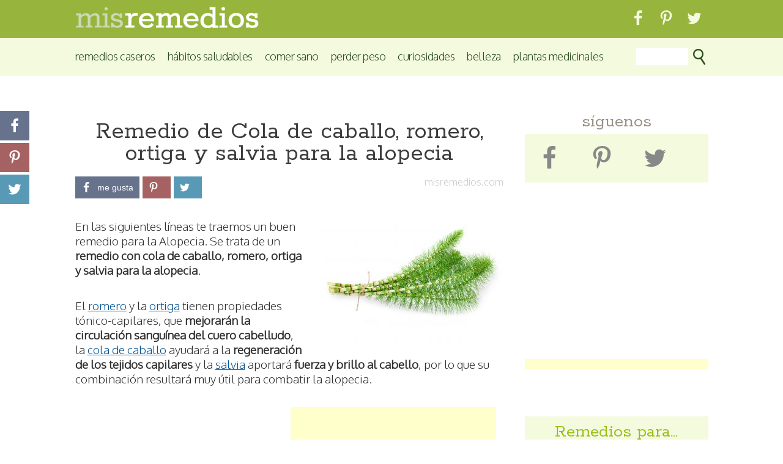

--- FILE ---
content_type: text/html; charset=UTF-8
request_url: https://misremedios.com/vida-sana/remedios/cola-de-caballo-romero-ortiga-y-salvia-para-la-alopecia/
body_size: 11730
content:
<!DOCTYPE html><html lang=es prefix="og: https://ogp.me/ns#"  prefix="og: http://ogp.me/ns#"><head><meta charset="UTF-8"><link rel=preconnect href=https://fonts.gstatic.com/ crossorigin><link href="https://fonts.googleapis.com/css?family=Rokkitt:400%7COxygen:300&amp;subset=latin,latin" rel=stylesheet><link rel=stylesheet type=text/css media=all href="https://misremedios.com/wp-content/themes/misremedios/style.css?x21645&amp;ver=4.584"><link rel=profile href="https://gmpg.org/xfn/11"><link rel="Shortcut Icon" href=https://misremedios.com/wp-content/themes/misremedios/images/mr-favicon-2.ico type=image/x-icon><link rel=pingback href=https://misremedios.com/xmlrpc.php><meta content="width=device-width,minimum-scale=1,maximum-scale=1" name="viewport"><meta name="format-detection" content="telephone=no"><meta http-equiv="X-UA-Compatible" content="IE=Edge"><link rel=canonical href=https://misremedios.com/vida-sana/remedios/cola-de-caballo-romero-ortiga-y-salvia-para-la-alopecia/ > <script>function modAndroidAppRef() {
	var referer = document.referrer;
	if( referer.search(/android\-app:\/\//i) === 0 ) {
		referer = referer.replace(/android\-app:\/\//i, 'http://');
		return referer;
	}
	return false;
}
  (function(i,s,o,g,r,a,m){i['GoogleAnalyticsObject']=r;i[r]=i[r]||function(){
  (i[r].q=i[r].q||[]).push(arguments)},i[r].l=1*new Date();a=s.createElement(o),
  m=s.getElementsByTagName(o)[0];a.async=1;a.src=g;m.parentNode.insertBefore(a,m)
  })(window,document,'script','//www.google-analytics.com/analytics.js','ga');

  ga('create', 'UA-109463-12', 'auto');
  
  if( mymodref = modAndroidAppRef() ) {
	ga('set', 'referrer', mymodref);  
  }
  ga('send', 'pageview');</script> <title>Cola de caballo, romero, ortiga y salvia para la alopecia | Mis Remedios</title><meta name="robots" content="max-snippet:-1, max-image-preview:large, max-video-preview:-1"><link rel=canonical href=https://misremedios.com/vida-sana/remedios/cola-de-caballo-romero-ortiga-y-salvia-para-la-alopecia/ ><meta property="og:site_name" content="Mis Remedios | Remedios caseros y naturales que funcionan"><meta property="og:type" content="article"><meta property="og:title" content="Cola de caballo, romero, ortiga y salvia para la alopecia | Mis Remedios"><meta property="og:url" content="https://misremedios.com/vida-sana/remedios/cola-de-caballo-romero-ortiga-y-salvia-para-la-alopecia/"><meta property="article:published_time" content="2014-04-29T11:50:05Z"><meta property="article:modified_time" content="2014-04-29T11:50:05Z"><meta property="twitter:card" content="summary"><meta property="twitter:domain" content="misremedios.com"><meta property="twitter:title" content="Cola de caballo, romero, ortiga y salvia para la alopecia | Mis Remedios"> <script type=application/ld+json class=aioseo-schema>{"@context":"https:\/\/schema.org","@graph":[{"@type":"WebSite","@id":"https:\/\/misremedios.com\/#website","url":"https:\/\/misremedios.com\/","name":"Mis Remedios","description":"Remedios caseros y naturales que funcionan","publisher":{"@id":"https:\/\/misremedios.com\/#organization"}},{"@type":"Organization","@id":"https:\/\/misremedios.com\/#organization","name":"Mis Remedios","url":"https:\/\/misremedios.com\/"},{"@type":"BreadcrumbList","@id":"https:\/\/misremedios.com\/vida-sana\/remedios\/cola-de-caballo-romero-ortiga-y-salvia-para-la-alopecia\/#breadcrumblist","itemListElement":[{"@type":"ListItem","@id":"https:\/\/misremedios.com\/#listItem","position":"1","item":{"@id":"https:\/\/misremedios.com\/#item","name":"Inicio","description":"Remedios caseros y naturales que funcionan","url":"https:\/\/misremedios.com\/"},"nextItem":"https:\/\/misremedios.com\/vida-sana\/remedios\/cola-de-caballo-romero-ortiga-y-salvia-para-la-alopecia\/#listItem"},{"@type":"ListItem","@id":"https:\/\/misremedios.com\/vida-sana\/remedios\/cola-de-caballo-romero-ortiga-y-salvia-para-la-alopecia\/#listItem","position":"2","item":{"@id":"https:\/\/misremedios.com\/vida-sana\/remedios\/cola-de-caballo-romero-ortiga-y-salvia-para-la-alopecia\/#item","name":"Cola de caballo, romero, ortiga y salvia para la alopecia","url":"https:\/\/misremedios.com\/vida-sana\/remedios\/cola-de-caballo-romero-ortiga-y-salvia-para-la-alopecia\/"},"previousItem":"https:\/\/misremedios.com\/#listItem"}]},{"@type":"Person","@id":"https:\/\/misremedios.com\/vida-sana\/author\/colaborador\/#author","url":"https:\/\/misremedios.com\/vida-sana\/author\/colaborador\/","name":"colaborador","image":{"@type":"ImageObject","@id":"https:\/\/misremedios.com\/vida-sana\/remedios\/cola-de-caballo-romero-ortiga-y-salvia-para-la-alopecia\/#authorImage","url":"https:\/\/secure.gravatar.com\/avatar\/73879dd3c5ca7ec66c997af07d6bfa97?s=96&d=mm&r=g","width":"96","height":"96","caption":"colaborador"}},{"@type":"WebPage","@id":"https:\/\/misremedios.com\/vida-sana\/remedios\/cola-de-caballo-romero-ortiga-y-salvia-para-la-alopecia\/#webpage","url":"https:\/\/misremedios.com\/vida-sana\/remedios\/cola-de-caballo-romero-ortiga-y-salvia-para-la-alopecia\/","name":"Cola de caballo, romero, ortiga y salvia para la alopecia | Mis Remedios","inLanguage":"es","isPartOf":{"@id":"https:\/\/misremedios.com\/#website"},"breadcrumb":{"@id":"https:\/\/misremedios.com\/vida-sana\/remedios\/cola-de-caballo-romero-ortiga-y-salvia-para-la-alopecia\/#breadcrumblist"},"author":"https:\/\/misremedios.com\/vida-sana\/remedios\/cola-de-caballo-romero-ortiga-y-salvia-para-la-alopecia\/#author","creator":"https:\/\/misremedios.com\/vida-sana\/remedios\/cola-de-caballo-romero-ortiga-y-salvia-para-la-alopecia\/#author","datePublished":"2014-04-29T11:50:05+02:00","dateModified":"2014-04-29T11:50:05+02:00"}]}</script> <meta property="og:locale" content="es_ES"><meta property="og:type" content="article"><meta property="og:title" content="Cola de caballo, romero, ortiga y salvia para la alopecia"><meta property="og:description" content="El romero y la ortiga tienen propiedades tónico-capilares, que mejorarán la circulación sanguínea del cuero cabelludo, la cola de caballo ayudará a la regeneración de los tejidos capilares y la salvia aportará fuerza y brillo al cabello, por lo que"><meta property="og:url" content="https://misremedios.com/vida-sana/remedios/cola-de-caballo-romero-ortiga-y-salvia-para-la-alopecia/"><meta property="og:site_name" content="Mis Remedios"><link rel=dns-prefetch href=//s.w.org><meta property="fb:app_id" content="1431637133818470"><meta property="og:title" content="Remedio de Cola de caballo, romero, ortiga y salvia para la alopecia"><meta property="og:type" content="article"><meta property="og:site_name" content="mis remedios"><meta property="og:url" content="https://misremedios.com/vida-sana/remedios/cola-de-caballo-romero-ortiga-y-salvia-para-la-alopecia/"><meta property="og:image" content="https://misremedios.com/wp-content/themes/misremedios/images/mr-fb.png"><meta property="og:description" content="El romero y la ortiga tienen propiedades tónico-capilares, que mejorarán la circulación sanguínea del cuero cabelludo, la cola de caballo ayudará a la regeneración de los tejidos capilares y la salvia aportará fuerza y brillo al cabello, por lo que s"><meta property="og:updated_time" content="2014-04-29T11:50:05+00:00"><link rel=image_src href=https://misremedios.com/wp-content/themes/misremedios/images/mr-fb.png><meta name="p:domain_verify" content="8bdd97631715f560c41f64ef8c899b10"> <script>window._wpemojiSettings = {"baseUrl":"https:\/\/s.w.org\/images\/core\/emoji\/13.0.1\/72x72\/","ext":".png","svgUrl":"https:\/\/s.w.org\/images\/core\/emoji\/13.0.1\/svg\/","svgExt":".svg","source":{"concatemoji":"https:\/\/misremedios.com\/wp-includes\/js\/wp-emoji-release.min.js?ver=5.7"}};
			!function(e,a,t){var n,r,o,i=a.createElement("canvas"),p=i.getContext&&i.getContext("2d");function s(e,t){var a=String.fromCharCode;p.clearRect(0,0,i.width,i.height),p.fillText(a.apply(this,e),0,0);e=i.toDataURL();return p.clearRect(0,0,i.width,i.height),p.fillText(a.apply(this,t),0,0),e===i.toDataURL()}function c(e){var t=a.createElement("script");t.src=e,t.defer=t.type="text/javascript",a.getElementsByTagName("head")[0].appendChild(t)}for(o=Array("flag","emoji"),t.supports={everything:!0,everythingExceptFlag:!0},r=0;r<o.length;r++)t.supports[o[r]]=function(e){if(!p||!p.fillText)return!1;switch(p.textBaseline="top",p.font="600 32px Arial",e){case"flag":return s([127987,65039,8205,9895,65039],[127987,65039,8203,9895,65039])?!1:!s([55356,56826,55356,56819],[55356,56826,8203,55356,56819])&&!s([55356,57332,56128,56423,56128,56418,56128,56421,56128,56430,56128,56423,56128,56447],[55356,57332,8203,56128,56423,8203,56128,56418,8203,56128,56421,8203,56128,56430,8203,56128,56423,8203,56128,56447]);case"emoji":return!s([55357,56424,8205,55356,57212],[55357,56424,8203,55356,57212])}return!1}(o[r]),t.supports.everything=t.supports.everything&&t.supports[o[r]],"flag"!==o[r]&&(t.supports.everythingExceptFlag=t.supports.everythingExceptFlag&&t.supports[o[r]]);t.supports.everythingExceptFlag=t.supports.everythingExceptFlag&&!t.supports.flag,t.DOMReady=!1,t.readyCallback=function(){t.DOMReady=!0},t.supports.everything||(n=function(){t.readyCallback()},a.addEventListener?(a.addEventListener("DOMContentLoaded",n,!1),e.addEventListener("load",n,!1)):(e.attachEvent("onload",n),a.attachEvent("onreadystatechange",function(){"complete"===a.readyState&&t.readyCallback()})),(n=t.source||{}).concatemoji?c(n.concatemoji):n.wpemoji&&n.twemoji&&(c(n.twemoji),c(n.wpemoji)))}(window,document,window._wpemojiSettings);</script> <style>img.wp-smiley,
img.emoji {
	display: inline !important;
	border: none !important;
	box-shadow: none !important;
	height: 1em !important;
	width: 1em !important;
	margin: 0 .07em !important;
	vertical-align: -0.1em !important;
	background: none !important;
	padding: 0 !important;
}</style><link rel=stylesheet id=wp-block-library-css  href='https://misremedios.com/wp-includes/css/dist/block-library/style.min.css?x21645&amp;ver=5.7' type=text/css media=all><link rel=stylesheet id=cookie-law-info-css  href='https://misremedios.com/wp-content/plugins/cookie-law-info/public/css/cookie-law-info-public.css?x21645&amp;ver=2.0.0' type=text/css media=all><link rel=stylesheet id=cookie-law-info-gdpr-css  href='https://misremedios.com/wp-content/plugins/cookie-law-info/public/css/cookie-law-info-gdpr.css?x21645&amp;ver=2.0.0' type=text/css media=all><link rel=stylesheet id=easy-social-share-buttons-css  href='https://misremedios.com/wp-content/plugins/easy-social-share-buttons3/assets/css/easy-social-share-buttons.min.css?x21645&amp;ver=5.3' type=text/css media=all> <script async src=https://misremedios.com/wp-content/cache/minify/d8aa6.js?x21645></script> <script id=cookie-law-info-js-extra>var Cli_Data = {"nn_cookie_ids":[],"cookielist":[],"non_necessary_cookies":{"necessary":[],"non-necessary":[]},"ccpaEnabled":"","ccpaRegionBased":"","ccpaBarEnabled":"","ccpaType":"gdpr","js_blocking":"","custom_integration":"","triggerDomRefresh":""};
var cli_cookiebar_settings = {"animate_speed_hide":"500","animate_speed_show":"500","background":"#fff","border":"#444","border_on":"","button_1_button_colour":"#000","button_1_button_hover":"#000000","button_1_link_colour":"#fff","button_1_as_button":"1","button_1_new_win":"1","button_2_button_colour":"#333","button_2_button_hover":"#292929","button_2_link_colour":"#444","button_2_as_button":"","button_2_hidebar":"","button_3_button_colour":"#000","button_3_button_hover":"#000000","button_3_link_colour":"#fff","button_3_as_button":"1","button_3_new_win":"","button_4_button_colour":"#000","button_4_button_hover":"#000000","button_4_link_colour":"#fff","button_4_as_button":"1","font_family":"inherit","header_fix":"","notify_animate_hide":"1","notify_animate_show":"","notify_div_id":"#cookie-law-info-bar","notify_position_horizontal":"right","notify_position_vertical":"bottom","scroll_close":"","scroll_close_reload":"","accept_close_reload":"","reject_close_reload":"","showagain_tab":"","showagain_background":"#fff","showagain_border":"#000","showagain_div_id":"#cookie-law-info-again","showagain_x_position":"100px","text":"#000","show_once_yn":"","show_once":"80000","logging_on":"","as_popup":"","popup_overlay":"1","bar_heading_text":"","cookie_bar_as":"banner","popup_showagain_position":"bottom-right","widget_position":"left"};
var log_object = {"ajax_url":"https:\/\/misremedios.com\/wp-admin\/admin-ajax.php"};</script> <script async src=https://misremedios.com/wp-content/cache/minify/a6c57.js?x21645></script> <link rel=https://api.w.org/ href=https://misremedios.com/wp-json/ ><link rel=shortlink href='https://misremedios.com/?p=11798'><link rel=alternate type=application/json+oembed href="https://misremedios.com/wp-json/oembed/1.0/embed?url=https%3A%2F%2Fmisremedios.com%2Fvida-sana%2Fremedios%2Fcola-de-caballo-romero-ortiga-y-salvia-para-la-alopecia%2F"><link rel=alternate type=text/xml+oembed href="https://misremedios.com/wp-json/oembed/1.0/embed?url=https%3A%2F%2Fmisremedios.com%2Fvida-sana%2Fremedios%2Fcola-de-caballo-romero-ortiga-y-salvia-para-la-alopecia%2F&#038;format=xml"><style>.essb_links.essb_share .essb_link_facebook a { background-color:#67728d!important;}.essb_links.essb_share .essb_link_twitter a { background-color:#589ab6!important;}.essb_links.essb_share .essb_link_google a { background-color:#bf7e78!important;}.essb_links.essb_share .essb_link_pinterest a { background-color:#a66162!important;}.essb_links.essb_share .essb_link_whatsapp a { background-color:#53864e!important;}@media screen and (max-width: 550px) { .essb-mobile-sharebar, .essb-mobile-sharepoint, .essb-mobile-sharebottom, .essb-mobile-sharebottom .essb_links, .essb-mobile-sharebar-window .essb_links, .essb-mobile-sharepoint .essb_links { display: block; } }@media screen and (max-width: 550px) { .essb-mobile-sharebar .essb_native_buttons, .essb-mobile-sharepoint .essb_native_buttons, .essb-mobile-sharebottom .essb_native_buttons, .essb-mobile-sharebottom .essb_native_item, .essb-mobile-sharebar-window .essb_native_item, .essb-mobile-sharepoint .essb_native_item { display: none; } }@media screen and (min-width: 550px) { .essb-mobile-sharebar, .essb-mobile-sharepoint, .essb-mobile-sharebottom { display: none; } }</style> <script>var essb_settings = {"ajax_url":"https:\/\/misremedios.com\/wp-admin\/admin-ajax.php","essb3_nonce":"88d30a39b4","essb3_plugin_url":"https:\/\/misremedios.com\/wp-content\/plugins\/easy-social-share-buttons3","essb3_stats":false,"essb3_ga":false,"essb3_ga_mode":"simple","blog_url":"https:\/\/misremedios.com\/","essb3_postfloat_stay":false,"post_id":11798};</script><!--[if lte IE 9]><link rel=stylesheet type=text/css href=https://misremedios.com/wp-content/plugins/js_composer/assets/css/vc_lte_ie9.min.css?x21645 media=screen><![endif]--> <script>var cli_flush_cache = true;</script> <style id=wp-custom-css>#content .vc_btn3 a:link, #content .vc_btn3 a:visited {
    text-decoration: none;
    color: #ffffff;
}</style><noscript><style>.wpb_animate_when_almost_visible { opacity: 1; }</style></noscript><script async src=//pagead2.googlesyndication.com/pagead/js/adsbygoogle.js?x21645></script> </head><body class="remedios-template-default single single-remedios postid-11798 wpb-js-composer js-comp-ver-5.0.1 vc_responsive"> <script>window.google_analytics_uacct = "UA-109463-12";</script> <div id=wrapper class=hfeed><header><div id=mr_header><div class=mr_header_in><div class=mr_branding><div class=mr_branding_norm> <a href=https://misremedios.com/ title="Remedios Caseros y Tratamientos Naturales" rel=home> <img src=https://misremedios.com/wp-content/themes/misremedios/images/logo-solido-3-mr.png alt="mis remedios"> </a></div><div class=mr_branding_resp> <a href=https://misremedios.com/ title="Remedios Caseros y Tratamientos Naturales" rel=home> <img src=https://misremedios.com/wp-content/themes/misremedios/images/logo-responsive.png alt="mis remedios"> </a></div></div><aside class=mr_header_right><div class=dz-hd-sus-redes id=dz-hd-sus-redes><div class=dz-hd-sus-redes-i> <a href=https://facebook.com/misremedios target=_blank><span class="essb_icon essb_icon_facebook"></span></a></div><div class=dz-hd-sus-redes-i> <a href=https://es.pinterest.com/misremedios/ target=_blank><span class="essb_icon essb_icon_pinterest"></span></a></div><div class=dz-hd-sus-redes-i> <a href=https://twitter.com/misremedios target=_blank><span class="essb_icon essb_icon_twitter"></span></a></div><nav><div class=mr_access role=navigation> <button type=button class="btn btn-navbar" id=resp-nav-btn><span class=icon-bar></span><span class=icon-bar></span><span class=icon-bar></span></button><div class="nav-collapse collapse" id=resp-navigation><ul id=menu-integrado-movil class=nav><li id=menu-item-57375 class="menu-item menu-item-type-custom menu-item-object-custom menu-item-57375"><a href=/remedios/ >Remedios Caseros</a></li><li id=menu-item-57369 class="menu-item menu-item-type-taxonomy menu-item-object-category menu-item-57369"><a href=https://misremedios.com/vida-sana/category/habitos-saludables/ >Hábitos Saludables</a></li><li id=menu-item-57370 class="menu-item menu-item-type-taxonomy menu-item-object-category menu-item-57370"><a href=https://misremedios.com/vida-sana/category/comer-sano/ >Comer Sano</a></li><li id=menu-item-57372 class="menu-item menu-item-type-taxonomy menu-item-object-category menu-item-57372"><a href=https://misremedios.com/vida-sana/category/perder-peso/ >Perder Peso</a></li><li id=menu-item-57371 class="menu-item menu-item-type-taxonomy menu-item-object-category menu-item-57371"><a href=https://misremedios.com/vida-sana/category/curiosidades/ >Curiosidades</a></li><li id=menu-item-57373 class="menu-item menu-item-type-taxonomy menu-item-object-category menu-item-57373"><a href=https://misremedios.com/vida-sana/category/belleza/ >Belleza</a></li><li id=menu-item-57374 class="menu-item menu-item-type-custom menu-item-object-custom menu-item-57374"><a href=/plantas-medicinales/ >Plantas Medicinales</a></li></ul></div></div></nav></aside></div></div><nav><div id=mr_header_sub><div class=mr_header_in><div class=mr_access role=navigation><div class=menu-header><ul id=menu-integrado class=menu><li class="menu-item menu-item-type-custom menu-item-object-custom menu-item-57375"><a href=/remedios/ >Remedios Caseros</a></li><li class="menu-item menu-item-type-taxonomy menu-item-object-category menu-item-57369"><a href=https://misremedios.com/vida-sana/category/habitos-saludables/ >Hábitos Saludables</a></li><li class="menu-item menu-item-type-taxonomy menu-item-object-category menu-item-57370"><a href=https://misremedios.com/vida-sana/category/comer-sano/ >Comer Sano</a></li><li class="menu-item menu-item-type-taxonomy menu-item-object-category menu-item-57372"><a href=https://misremedios.com/vida-sana/category/perder-peso/ >Perder Peso</a></li><li class="menu-item menu-item-type-taxonomy menu-item-object-category menu-item-57371"><a href=https://misremedios.com/vida-sana/category/curiosidades/ >Curiosidades</a></li><li class="menu-item menu-item-type-taxonomy menu-item-object-category menu-item-57373"><a href=https://misremedios.com/vida-sana/category/belleza/ >Belleza</a></li><li class="menu-item menu-item-type-custom menu-item-object-custom menu-item-57374"><a href=/plantas-medicinales/ >Plantas Medicinales</a></li></ul></div></div><div class=mr_header_search><form class=mr_header_search_f action=https://misremedios.com/ > <input class=mr_header_search_f_s value name=s type=text> <input class=mr_header_search_f_i type=image src=https://misremedios.com/wp-content/themes/misremedios/images/buscar-t-26.png alt=buscar></form></div></div></div></nav></header><div id=mr-social-sticky-holder></div><div id=main><div id=container><main id=content role=main><div class=breadcrumbs><ol itemscope itemtype=http://schema.org/BreadcrumbList><li itemprop=itemListElement itemscope itemtype=http://schema.org/ListItem> <a itemscope itemtype=http://schema.org/Thing itemprop=item href=https://misremedios.com/remedios/ > <span itemprop=name>Remedios Caseros</span> </a><meta itemprop="position" content="1"></li><li itemprop=itemListElement itemscope itemtype=http://schema.org/ListItem> <a itemscope itemtype=http://schema.org/Thing itemprop=item href=https://misremedios.com/vida-sana/dolencias/alopecia/ > <span itemprop=name>Alopecia</span> </a><meta itemprop="position" content="2"></li><li itemprop=itemListElement itemscope itemtype=http://schema.org/ListItem> <a itemscope itemtype=http://schema.org/Thing itemprop=item href=https://misremedios.com/remedios-para/dolencia/alopecia/ > <span itemprop=name>Remedios para la Alopecia</span> </a><meta itemprop="position" content="3"></li></ol></div><style>.mr-as-pub-1-1 { width:320px; height:50px; }
				@media(min-width: 420px) {
					.mr-as-pub-1-1 { display:none; }
				}</style><div class="mr-as-pub top"><ins class="adsbygoogle mr-as-pub-1-1" data-ad-client=ca-pub-8015020535785743 data-ad-slot=6172470302></ins> <script>(adsbygoogle = window.adsbygoogle || []).push({});</script></div><article id=post-11798 class="post-11798 remedios type-remedios status-publish hentry"><header><h1 class="entry-title">Remedio de Cola de caballo, romero, ortiga y salvia para la alopecia</h1><div id=social-bar-anchor></div><div id=social-bar><div id=social-bar-in><div id=social-estrellitas class=se-right><span class="author vcard"><span class=fn>misremedios.com</span></span> <time class=updated datetime="2014-04-29 11:50:05">2014-04-29 11:50:05</time></div><div id=social-buttons class=sb-left><div class=mrd-upp-social><div class="essb_links essb_counter_modern_right essb_displayed_shortcode essb_share essb_template_metro-retina essb_1343823813 print-no" id=essb_displayed_shortcode_1343823813 data-essb-postid=11798 data-essb-position=shortcode data-essb-button-style=button data-essb-template=metro-retina data-essb-counter-pos=right data-essb-url=https://misremedios.com/vida-sana/remedios/cola-de-caballo-romero-ortiga-y-salvia-para-la-alopecia/ data-essb-twitter-url=https://misremedios.com/vida-sana/remedios/cola-de-caballo-romero-ortiga-y-salvia-para-la-alopecia/ data-essb-instance=1343823813><ul class=essb_links_list><li class="essb_item essb_link_facebook nolightbox"> <a href="https://www.facebook.com/sharer/sharer.php?u=https://misremedios.com/vida-sana/remedios/cola-de-caballo-romero-ortiga-y-salvia-para-la-alopecia/&t=Cola+de+caballo%2C+romero%2C+ortiga+y+salvia+para+la+alopecia&redirect_uri=https://misremedios.com?sharing-thankyou=yes" title onclick="essb.window(&#39;https://www.facebook.com/sharer/sharer.php?u=https://misremedios.com/vida-sana/remedios/cola-de-caballo-romero-ortiga-y-salvia-para-la-alopecia/&t=Cola+de+caballo%2C+romero%2C+ortiga+y+salvia+para+la+alopecia&redirect_uri=https://misremedios.com?sharing-thankyou=yes&#39;,&#39;facebook&#39;,&#39;1343823813&#39;); return false;" target=_blank rel=nofollow ><span class="essb_icon essb_icon_facebook"></span><span class=essb_network_name>me gusta</span></a></li><li class="essb_item essb_link_pinterest nolightbox"> <a href=# title onclick="essb.pinterest_picker(&#39;1343823813&#39;); return false;" target=_blank rel=nofollow ><span class="essb_icon essb_icon_pinterest"></span><span class=essb_network_name> </span></a></li><li class="essb_item essb_link_twitter nolightbox"> <a href=# title onclick="essb.window(&#39;https://twitter.com/intent/tweet?text=Cola+de+caballo%2C+romero%2C+ortiga+y+salvia+para+la+alopecia&amp;url=https://misremedios.com/vida-sana/remedios/cola-de-caballo-romero-ortiga-y-salvia-para-la-alopecia/&amp;counturl=https://misremedios.com/vida-sana/remedios/cola-de-caballo-romero-ortiga-y-salvia-para-la-alopecia/&#39;,&#39;twitter&#39;,&#39;1343823813&#39;); return false;" target=_blank rel=nofollow ><span class="essb_icon essb_icon_twitter"></span><span class=essb_network_name> </span></a></li></ul></div><div class="essb_links essb_counter_modern_right essb_displayed_sidebar essb_share essb_template_jumbo-retina essb_232249812 print-no" id=essb_displayed_sidebar_232249812 data-essb-postid=11798 data-essb-position=sidebar data-essb-button-style=icon data-essb-template=jumbo-retina data-essb-counter-pos=right data-essb-url=https://misremedios.com/vida-sana/remedios/cola-de-caballo-romero-ortiga-y-salvia-para-la-alopecia/ data-essb-twitter-url=https://misremedios.com/vida-sana/remedios/cola-de-caballo-romero-ortiga-y-salvia-para-la-alopecia/ data-essb-instance=232249812><ul class="essb_links_list essb_force_hide_name essb_force_hide"><li class="essb_item essb_link_facebook nolightbox"> <a href="https://www.facebook.com/sharer/sharer.php?u=https://misremedios.com/vida-sana/remedios/cola-de-caballo-romero-ortiga-y-salvia-para-la-alopecia/&t=Cola+de+caballo%2C+romero%2C+ortiga+y+salvia+para+la+alopecia&redirect_uri=https://misremedios.com?sharing-thankyou=yes" title onclick="essb.window(&#39;https://www.facebook.com/sharer/sharer.php?u=https://misremedios.com/vida-sana/remedios/cola-de-caballo-romero-ortiga-y-salvia-para-la-alopecia/&t=Cola+de+caballo%2C+romero%2C+ortiga+y+salvia+para+la+alopecia&redirect_uri=https://misremedios.com?sharing-thankyou=yes&#39;,&#39;facebook&#39;,&#39;232249812&#39;); return false;" target=_blank rel=nofollow ><span class="essb_icon essb_icon_facebook"></span><span class="essb_network_name essb_noname"></span></a></li><li class="essb_item essb_link_pinterest nolightbox"> <a href=# title onclick="essb.pinterest_picker(&#39;232249812&#39;); return false;" target=_blank rel=nofollow ><span class="essb_icon essb_icon_pinterest"></span><span class="essb_network_name essb_noname"></span></a></li><li class="essb_item essb_link_twitter nolightbox"> <a href=# title onclick="essb.window(&#39;https://twitter.com/intent/tweet?text=Cola+de+caballo%2C+romero%2C+ortiga+y+salvia+para+la+alopecia&amp;url=https://misremedios.com/vida-sana/remedios/cola-de-caballo-romero-ortiga-y-salvia-para-la-alopecia/&amp;counturl=https://misremedios.com/vida-sana/remedios/cola-de-caballo-romero-ortiga-y-salvia-para-la-alopecia/&#39;,&#39;twitter&#39;,&#39;232249812&#39;); return false;" target=_blank rel=nofollow ><span class="essb_icon essb_icon_twitter"></span><span class="essb_network_name essb_noname"></span></a></li></ul></div><div style=display:none;><img data-pin-media=https://misremedios.com/wp-content/themes/misremedios/images/mr-fb.png src=https://misremedios.com/wp-content/themes/misremedios/images/mr-fb.png alt="Cola de caballo, romero, ortiga y salvia para la alopecia"></div></div></div><div class=clear></div></div><div class=social-bar-w></div></div></header><div class=entry-content><div class=f_image><img width=300 height=200 src=https://misremedios.com/wp-content/uploads/2015/05/Cola-de-caballo-300x200.jpg class="attachment-medium size-medium wp-post-image" alt loading=lazy srcset="https://misremedios.com/wp-content/uploads/2015/05/Cola-de-caballo-300x200.jpg 300w, https://misremedios.com/wp-content/uploads/2015/05/Cola-de-caballo-768x511.jpg 768w, https://misremedios.com/wp-content/uploads/2015/05/Cola-de-caballo-1024x682.jpg 1024w, https://misremedios.com/wp-content/uploads/2015/05/Cola-de-caballo-700x466.jpg 700w, https://misremedios.com/wp-content/uploads/2015/05/Cola-de-caballo-550x367.jpg 550w, https://misremedios.com/wp-content/uploads/2015/05/Cola-de-caballo-367x245.jpg 367w, https://misremedios.com/wp-content/uploads/2015/05/Cola-de-caballo.jpg 1280w" sizes="(max-width: 300px) 100vw, 300px"><br><div class=caption><a target=_blank href></a></div></div><p>En las siguientes l&iacute;neas te traemos un buen remedio para la Alopecia. Se trata de un <strong>remedio con cola de caballo, romero, ortiga y salvia para la alopecia</strong>.</p><p>El <a href=https://misremedios.com/sustancias/romero-rosmarinus-officinalis/ >romero</a> y la <a href=https://misremedios.com/sustancias/ortiga-verde-urtica-dioica/ >ortiga</a> tienen propiedades tónico-capilares, que <strong>mejorarán la circulación sanguínea del cuero cabelludo</strong>, la <a href=https://misremedios.com/sustancias/cola-de-caballo/ >cola de caballo</a> ayudará a la <strong>regeneración de los tejidos capilares</strong> y la <a href=https://misremedios.com/sustancias/salvia/ >salvia</a> aportará <strong>fuerza y brillo al cabello</strong>, por lo que su combinación resultará muy útil para combatir la alopecia.</p><style>.mr-as-pub-1-2 { width:300px; height:600px; }
				.mr-as-pub-2-2 { display:none; }
				@media(min-width: 500px) {
					.mr-as-pub-1-2 { width:336px; height:280px; }
					.mr-as-pub-2-2 { display:inline-block; width:336px; height:280px; }					
				}</style><div class="mr-as-pub double-block"><ins class="adsbygoogle mr-as-pub-1-2" data-ad-client=ca-pub-8015020535785743 data-ad-slot=4445768745></ins> <script>(adsbygoogle = window.adsbygoogle || []).push({});</script><ins class="adsbygoogle mr-as-pub-2-2" data-ad-client=ca-pub-8015020535785743 data-ad-slot=4445768745></ins> <script>(adsbygoogle = window.adsbygoogle || []).push({});</script></div><p>Para preparar este remedio, necesitarás 2 cucharadas soperas de cola de caballo, 7 cucharadas soperas de romero, 7 cucharadas soperas de ortiga y 3 cucharadas de salvia, que deberás hervir a fuego en un litro de agua durante cinco minutos. A continuación, tienes que retirar del fuego y dejar reposar la mezcla unos diez minutos tapada, antes de colarla para separar los restos de las plantas. Lava tu cabeza con champú, y luego enjuaga con este agua, dando masaje con tus dedos suavemente durante 5 o 10 minutos. Seca con una toalla y si puedes, evita el secador.</p><div class=essb_break_scroll></div><p>&iquest;Necesitas m&aacute;s remedios para la Alopecia? Aqu&iacute; puedes consultar todos nuestros <a href=https://misremedios.com/remedios-para/dolencia/alopecia/ >remedios caseros para la Alopecia</a>.</p><div id=mrBook_paragraph><div class=excerpt><p><strong>P.D.:</strong> &iquest;Sab&iacute;as que en nuestro libro "<a href="https://misremedios.com/libro-365-remedios-caseros/?ic_medium=text-link&ic_source=remedios">365 Remedios Caseros</a>" puedes encontrar <strong>&eacute;ste y otros remedios para la Alopecia</strong>? <a href="https://misremedios.com/libro-365-remedios-caseros/?ic_medium=text-link&ic_source=remedios">Consigue ya tu libro</a> y benef&iacute;ciate de sus m&aacute;s de 350 p&aacute;ginas llenas de remedios naturales para cuidar tu salud y de los que m&aacute;s te importan.</p></div><div style=clear:both></div></div><style>.mr-as-pub-1-3 { width:336px; height:280px; }
				.mr-as-pub-2-3 { display:none; }
				@media(min-width: 500px) {
					.mr-as-pub-1-3 { width:336px; height:280px; }
					.mr-as-pub-2-3 { display:inline-block; width:336px; height:280px; }					
				}</style><div class="mr-as-pub double-block-small"><ins class="adsbygoogle mr-as-pub-1-3" data-ad-client=ca-pub-8015020535785743 data-ad-slot=7235583614></ins> <script>(adsbygoogle = window.adsbygoogle || []).push({});</script><ins class="adsbygoogle mr-as-pub-2-3" data-ad-client=ca-pub-8015020535785743 data-ad-slot=7235583614></ins> <script>(adsbygoogle = window.adsbygoogle || []).push({});</script></div></div><div class=entry-utility></div></article><div class="col col_l"><h2 class="">Remedios para la Alopecia m&aacute;s valorados</h2><div class=widget-block><ul><li><a href=https://misremedios.com/vida-sana/remedios/locion-de-albahaca-para-la-alopecia/ >Loción de Albahaca para la Alopecia</a></li><li><a href=https://misremedios.com/vida-sana/remedios/cola-de-caballo-romero-ortiga-y-salvia-para-la-alopecia/ >Cola de caballo, romero, ortiga y salvia para la alopecia</a></li><li><a href=https://misremedios.com/vida-sana/remedios/locion-de-berros-para-la-caida-del-cabello/ >Loción de Berros para la Alopecia</a></li></ul></div><div class=enlacedestacado><a href=https://misremedios.com/remedios-para/dolencia/alopecia/ >Ver todos los remedios para la Alopecia</a></div></div><div class="col col_r"><h3 class="widget-title">Plantas y complementos para la Alopecia</h3><div class=widget-block><ul><li><a href=https://misremedios.com/vida-sana/sustancias/berro-nasturtium-officinale/ >Berro</a></li><li><a href=https://misremedios.com/vida-sana/sustancias/regaliz-glycyrrhiza-glabra/ >Regaliz</a></li><li><a href=https://misremedios.com/vida-sana/sustancias/ortiga-verde-urtica-dioica/ >Ortiga verde</a></li><li><a href=https://misremedios.com/vida-sana/sustancias/abedul/ >Abedul</a></li></ul></div><div class=enlacedestacado><a href=https://misremedios.com/remedios-para/dolencia/alopecia/ >Ver todos los remedios para la Alopecia</a></div></div></main></div><aside id=primary class=widget-area role=complementary><ul class=xoxo><li id=suscribetewidget-2 class="widget-container SuscribeteWidget"><h3 class="widget-title">s&iacute;guenos</h3><div class=dz-sus-redes><div class=dz-sus-redes-i> <a href=https://facebook.com/misremedios target=_blank><span class="essb_icon essb_icon_facebook"></span></a></div><div class=dz-sus-redes-i> <a href=https://es.pinterest.com/misremedios/ target=_blank><span class="essb_icon essb_icon_pinterest"></span></a></div><div class=dz-sus-redes-i> <a href=https://twitter.com/misremedios target=_blank><span class="essb_icon essb_icon_twitter"></span></a></div><div class=mr-ebook-bnr id=mr-ebook-bnr> <a href="/libro-365-remedios-caseros/?ic_medium=banner&ic_source=sidebar"><img src=/wp-content/uploads/2017/12/banner-lateral-libro-201712.jpg style=max-width:100%;></a></div></li><li id=text-9 class="widget-container widget_text"><div class=textwidget><style>.mr-as-pub-1-4 { width:300px; height:250px; }
				@media(min-width: 1290px) {
					.mr-as-pub-1-4 { width:336px; height:280px; }
				}</style><div class="mr-as-pub single-block"><ins class="adsbygoogle mr-as-pub-1-4" data-ad-client=ca-pub-8015020535785743 data-ad-slot=2146908462></ins> <script>(adsbygoogle = window.adsbygoogle || []).push({});</script></div></div></li><li id=remedioswidget-2 class="widget-container RemediosWidget"><h3 class="widget-title">Remedios para&#8230;</h3><div class=mr-lista-r><div class=mr-lista-rem><ul><li><a href=https://misremedios.com/vida-sana/dolencias/acido-urico/ title="Remedios caseros para el Ácido Úrico">Ácido Úrico</a></li><li><a href=https://misremedios.com/vida-sana/dolencias/afonia/ title="Remedios caseros para la Afonía">Afonía</a></li><li><a href=https://misremedios.com/vida-sana/dolencias/anginas/ title="Remedios caseros para las Anginas">Anginas</a></li><li><a href=https://misremedios.com/vida-sana/dolencias/ardor-de-estomago/ title="Remedios caseros para el Ardor de Estómago">Ardor de Estómago</a></li><li><a href=https://misremedios.com/vida-sana/dolencias/gases/ title="Remedios caseros para los Gases">Gases</a></li><li><a href=https://misremedios.com/vida-sana/dolencias/manchas-en-la-cara/ title="Remedios caseros para las Manchas en la Cara">Manchas en la Cara</a></li><li><a href=https://misremedios.com/vida-sana/dolencias/ojeras/ title="Remedios caseros para las Ojeras">Ojeras</a></li><li><a href=https://misremedios.com/vida-sana/dolencias/tos-con-flemas/ title="Remedios caseros para la Tos con Flemas">Tos con Flemas</a></li><li><a href=/remedios/ >...ver más <i>remedios</i></a></li></ul></div></div></li><li id=plantaswidget-2 class="widget-container PlantasWidget"><h3 class="widget-title">Plantas medicinales&#8230;</h3><div class=mr-lista-r><div class=mr-lista-rem><ul><li><a href=https://misremedios.com/vida-sana/sustancias/aceite-de-higado-de-bacalao/ title="Propiedades de  Aceite de hígado de bacalao">Aceite de hígado de bacalao</a></li><li><a href=https://misremedios.com/vida-sana/sustancias/arnica/ title="Propiedades del Árnica">Árnica</a></li><li><a href=https://misremedios.com/vida-sana/sustancias/cardo-mariano/ title="Propiedades del Cardo Mariano">Cardo Mariano</a></li><li><a href=https://misremedios.com/vida-sana/sustancias/hierba-luisa-aloysia-triphylla/ title="Propiedades de la Hierba Luisa">Hierba Luisa</a></li><li><a href=https://misremedios.com/vida-sana/sustancias/poleo-mentha-pulegium/ title="Propiedades de la Poleo">Poleo</a></li><li><a href=https://misremedios.com/vida-sana/sustancias/zarzaparrilla/ title="Propiedades de la Zarzaparrilla">Zarzaparrilla</a></li><li><a href=/plantas-medicinales/ >...ver más <i>plantas medicinales</i></a></li></ul></div></div></li><li id=stickyblockwidget-2 class="widget-container StickyBlockWidget"><div class=dz-wg-sc-wrap></div> <script>jQuery('#stickyblockwidget-2 .dz-wg-sc-wrap').append( jQuery('#mr-ebook-bnr').html() );

slidedown = {};

function isIntoView(sidebar, floating_element, container) {
  if(typeof jQuery(sidebar).offset() == 'undefined') { return; }
  var docViewTop = jQuery(window).scrollTop();
  var elemTop = jQuery(sidebar).offset().top;
  var elemBottom = elemTop + jQuery(sidebar).height();

  var freeSpace = jQuery(container).height() - jQuery(sidebar).height();

  if( elemBottom > docViewTop ) {
	return true;
  }
  
  if (freeSpace > jQuery(floating_element).height()) {
    return (elemBottom >= docViewTop);
  } else {
    return true;
  }
}

(function () {
  slidedown.start = function (opts) {
    jQuery(function () {
      opts = jQuery.extend({}, {
        container: '#main',
        sidebar_elem: '#primary',
        floating_base: '#stickyblockwidget-2',
        floating_elem: '#stickyblockwidget-2 .dz-wg-sc-wrap',
        floating_elem_ref: '#mr-ebook-bnr',
		bottom_limit: '.site-footer',
		fixed_elem_1: '#mr-header',
		fixed_elem_2: '#mr-social-sticky-holder'		
      }, opts);
    });

    jQuery(window).scroll(function() {
      var window_top = jQuery(window).scrollTop();
	  var my_height = jQuery(opts.floating_elem).outerHeight();
	  var my_limit = jQuery(opts.bottom_limit).offset().top;
	  var fixed_top = jQuery(opts.fixed_elem_1).height() + jQuery(opts.fixed_elem_2).height() + 100;

      if(isIntoView(jQuery(opts.sidebar_elem), jQuery(opts.floating_elem) , jQuery(opts.container))) {
        jQuery(opts.floating_elem).hide();
      } else {
	    if( (my_limit - window_top) < (my_height+170) ) {
	      jQuery(opts.floating_elem).css({
	        position: 'absolute',
	        top: (my_limit - my_height - fixed_top)
	      });
	    } else {
		  jQuery(opts.floating_elem).slideDown(400);
          jQuery(opts.floating_elem).css('position', 'fixed');
          jQuery(opts.floating_elem).css('top', fixed_top+'px');
          jQuery(opts.floating_elem).css('width', jQuery(opts.floating_elem_ref).width()+'px');
		  
	    }
      }
    });
  };
})();

slidedown.start();

jQuery(function() {
  jQuery(window).scroll(sticky_subscribe);
  sticky_subscribe();
});</script> </li></ul></aside></div><footer class=site-footer role=contentinfo><div id=colophon> <small>Los <a href=/remedios/ >remedios caseros</a>, <a href=/plantas-medicinales/ >plantas medicinales</a>, productos naturales y el resto de informaci&oacute;n ofredida en este sitio web debe tenerse en cuenta &uacute;nicamente con fines informativos. Antes de poner en pr&aacute;ctica cualquier remedio casero se debe consultar a un m&eacute;dico, no siendo recomendable el autodiagn&oacute;stico ni la automedicaci&oacute;n. </small><div class=mr-alt-ft><div id=site-info><p>(cc) 2012-2026 <a href=https://misremedios.com/ title="Mis Remedios" rel=home class=logoinfo> Mis Remedios	</a></p><p><a href=https://misremedios.com/aviso-legal/ title="Mis Remedios"> Aviso Legal </a> | <a href=https://misremedios.com/politica-de-privacidad/ title="Mis Remedios"> Pol&iacute;tica de Privacidad </a></p></div><div class=mr-licen> <a class=my-cc-style href=https://creativecommons.org/licenses/by/3.0/deed.es_ES rel=nofollow></a>En los contenidos propios de misremedios. En v&iacute;deos y fotograf&iacute;as de terceros aplica la licencia de sus respectivos autores.</div><div class=limpia></div></div></div></footer></div><div class=essb-mobile-sharebottom data-hideend=false data-hideend-percent data-show-percent data-responsive=true><div class="essb_links essb_counter_modern_right essb_displayed_sharebottom essb_share essb_template_metro-retina essb_87230946 essb_width_columns_4 essb_nospace print-no" id=essb_displayed_sharebottom_87230946 data-essb-postid=11798 data-essb-position=sharebottom data-essb-button-style=icon data-essb-template=metro-retina data-essb-counter-pos=right data-essb-url=https://misremedios.com/vida-sana/remedios/cola-de-caballo-romero-ortiga-y-salvia-para-la-alopecia/ data-essb-twitter-url=https://misremedios.com/vida-sana/remedios/cola-de-caballo-romero-ortiga-y-salvia-para-la-alopecia/ data-essb-instance=87230946><ul class="essb_links_list essb_force_hide_name essb_force_hide"><li class="essb_item essb_link_whatsapp nolightbox"> <a href="whatsapp://send?text=Cola%20de%20caballo%2C%20romero%2C%20ortiga%20y%20salvia%20para%20la%20alopecia%20https%3A%2F%2Fmisremedios.com%2Fvida-sana%2Fremedios%2Fcola-de-caballo-romero-ortiga-y-salvia-para-la-alopecia%2F" title onclick="essb.tracking_only('', 'whatsapp', '87230946', true);" target=_self rel=nofollow ><span class="essb_icon essb_icon_whatsapp"></span><span class="essb_network_name essb_noname"></span></a></li><li class="essb_item essb_link_facebook nolightbox"> <a href="https://www.facebook.com/sharer/sharer.php?u=https://misremedios.com/vida-sana/remedios/cola-de-caballo-romero-ortiga-y-salvia-para-la-alopecia/&t=Cola+de+caballo%2C+romero%2C+ortiga+y+salvia+para+la+alopecia&redirect_uri=https://misremedios.com?sharing-thankyou=yes" title onclick="essb.window(&#39;https://www.facebook.com/sharer/sharer.php?u=https://misremedios.com/vida-sana/remedios/cola-de-caballo-romero-ortiga-y-salvia-para-la-alopecia/&t=Cola+de+caballo%2C+romero%2C+ortiga+y+salvia+para+la+alopecia&redirect_uri=https://misremedios.com?sharing-thankyou=yes&#39;,&#39;facebook&#39;,&#39;87230946&#39;); return false;" target=_blank rel=nofollow ><span class="essb_icon essb_icon_facebook"></span><span class="essb_network_name essb_noname"></span></a></li><li class="essb_item essb_link_pinterest nolightbox"> <a href=# title onclick="essb.pinterest_picker(&#39;87230946&#39;); return false;" target=_blank rel=nofollow ><span class="essb_icon essb_icon_pinterest"></span><span class="essb_network_name essb_noname"></span></a></li><li class="essb_item essb_link_twitter nolightbox"> <a href=# title onclick="essb.window(&#39;https://twitter.com/intent/tweet?text=Cola+de+caballo%2C+romero%2C+ortiga+y+salvia+para+la+alopecia&amp;url=https://misremedios.com/vida-sana/remedios/cola-de-caballo-romero-ortiga-y-salvia-para-la-alopecia/&amp;counturl=https://misremedios.com/vida-sana/remedios/cola-de-caballo-romero-ortiga-y-salvia-para-la-alopecia/&#39;,&#39;twitter&#39;,&#39;87230946&#39;); return false;" target=_blank rel=nofollow ><span class="essb_icon essb_icon_twitter"></span><span class="essb_network_name essb_noname"></span></a></li></ul></div></div><div id=cookie-law-info-bar data-nosnippet=true><span>Este sitio web utiliza cookies de terceros con la finalidad de analizar el uso que hace de nuestra web. Si continúa navegando entendemos que acepta su uso. <a role=button tabindex=0 data-cli_action=accept id=cookie_action_close_header target=_blank  class="medium cli-plugin-button cli-plugin-main-button cookie_action_close_header cli_action_button" style="display:inline-block; ">Aceptar</a> Más información <a href=https://misremedios.com/politica-de-privacidad/ id=CONSTANT_OPEN_URL target=_blank  class=cli-plugin-main-link  style=display:inline-block; >aquí</a></span></div><div id=cookie-law-info-again style=display:none; data-nosnippet=true><span id=cookie_hdr_showagain>Privacidad y Política de cookies</span></div><div class=cli-modal data-nosnippet=true id=cliSettingsPopup tabindex=-1 role=dialog aria-labelledby=cliSettingsPopup aria-hidden=true><div class=cli-modal-dialog role=document><div class="cli-modal-content cli-bar-popup"> <button type=button class=cli-modal-close id=cliModalClose> <svg class viewBox="0 0 24 24"><path d="M19 6.41l-1.41-1.41-5.59 5.59-5.59-5.59-1.41 1.41 5.59 5.59-5.59 5.59 1.41 1.41 5.59-5.59 5.59 5.59 1.41-1.41-5.59-5.59z"></path><path d="M0 0h24v24h-24z" fill=none></path></svg> <span class=wt-cli-sr-only>Cerrar</span> </button><div class=cli-modal-body><div class="cli-container-fluid cli-tab-container"><div class=cli-row><div class="cli-col-12 cli-align-items-stretch cli-px-0"><div class=cli-privacy-overview><h4>Privacy Overview</h4><div class=cli-privacy-content><div class=cli-privacy-content-text>This website uses cookies to improve your experience while you navigate through the website. Out of these, the cookies that are categorized as necessary are stored on your browser as they are essential for the working of basic functionalities of the website. We also use third-party cookies that help us analyze and understand how you use this website. These cookies will be stored in your browser only with your consent. You also have the option to opt-out of these cookies. But opting out of some of these cookies may affect your browsing experience.</div></div> <a class=cli-privacy-readmore tabindex=0 role=button data-readmore-text="Mostrar más" data-readless-text="Mostrar menos"></a></div></div><div class="cli-col-12 cli-align-items-stretch cli-px-0 cli-tab-section-container"><div class=cli-tab-section><div class=cli-tab-header> <a role=button tabindex=0 class="cli-nav-link cli-settings-mobile" data-target=necessary data-toggle=cli-toggle-tab> Necessary	</a><div class=wt-cli-necessary-checkbox> <input type=checkbox class=cli-user-preference-checkbox  id=wt-cli-checkbox-necessary data-id=checkbox-necessary checked=checked> <label class=form-check-label for=wt-cli-checkbox-necessary>Necessary</label></div> <span class=cli-necessary-caption>Siempre activado</span></div><div class=cli-tab-content><div class="cli-tab-pane cli-fade" data-id=necessary><p>Necessary cookies are absolutely essential for the website to function properly. This category only includes cookies that ensures basic functionalities and security features of the website. These cookies do not store any personal information.</p></div></div></div><div class=cli-tab-section><div class=cli-tab-header> <a role=button tabindex=0 class="cli-nav-link cli-settings-mobile" data-target=non-necessary data-toggle=cli-toggle-tab> Non-necessary	</a><div class=cli-switch> <input type=checkbox id=wt-cli-checkbox-non-necessary class=cli-user-preference-checkbox  data-id=checkbox-non-necessary  checked=checked> <label for=wt-cli-checkbox-non-necessary class=cli-slider data-cli-enable=Activado data-cli-disable=Desactivado><span class=wt-cli-sr-only>Non-necessary</span></label></div></div><div class=cli-tab-content><div class="cli-tab-pane cli-fade" data-id=non-necessary><p>Any cookies that may not be particularly necessary for the website to function and is used specifically to collect user personal data via analytics, ads, other embedded contents are termed as non-necessary cookies. It is mandatory to procure user consent prior to running these cookies on your website.</p></div></div></div></div></div></div></div><div class=cli-modal-footer><div class="wt-cli-element cli-container-fluid cli-tab-container"><div class=cli-row><div class="cli-col-12 cli-align-items-stretch cli-px-0"><div class="cli-tab-footer wt-cli-privacy-overview-actions"> <a id=wt-cli-privacy-save-btn role=button tabindex=0 data-cli-action=accept class="wt-cli-privacy-btn cli_setting_save_button wt-cli-privacy-accept-btn cli-btn">GUARDAR Y ACEPTAR</a></div></div></div></div></div></div></div></div><div class="cli-modal-backdrop cli-fade cli-settings-overlay"></div><div class="cli-modal-backdrop cli-fade cli-popupbar-overlay"></div> <script async src=https://misremedios.com/wp-content/cache/minify/66e29.js?x21645></script> <link rel=stylesheet id=essb-cct-style  href=https://misremedios.com/wp-content/plugins/easy-social-share-buttons3/lib/modules/click-to-tweet/assets/css/styles.css?x21645 type=text/css media=all><link rel=stylesheet id=easy-social-share-buttons-display-methods  href=https://misremedios.com/wp-content/plugins/easy-social-share-buttons3/assets/css/essb-display-methods.min.css?x21645 type=text/css media=all><script>(function() {
				var po = document.createElement('script'); po.type = 'text/javascript'; po.async=true;;
				po.src = 'https://misremedios.com/wp-content/plugins/easy-social-share-buttons3/assets/js/essb-core.min.js';
				var s = document.getElementsByTagName('script')[0]; s.parentNode.insertBefore(po, s);
		})();</script><script></script> <script defer src="https://static.cloudflareinsights.com/beacon.min.js/vcd15cbe7772f49c399c6a5babf22c1241717689176015" integrity="sha512-ZpsOmlRQV6y907TI0dKBHq9Md29nnaEIPlkf84rnaERnq6zvWvPUqr2ft8M1aS28oN72PdrCzSjY4U6VaAw1EQ==" data-cf-beacon='{"version":"2024.11.0","token":"777642083c8e4403b8b87bf1355aa1d6","r":1,"server_timing":{"name":{"cfCacheStatus":true,"cfEdge":true,"cfExtPri":true,"cfL4":true,"cfOrigin":true,"cfSpeedBrain":true},"location_startswith":null}}' crossorigin="anonymous"></script>
</body></html>

--- FILE ---
content_type: text/html; charset=utf-8
request_url: https://www.google.com/recaptcha/api2/aframe
body_size: 268
content:
<!DOCTYPE HTML><html><head><meta http-equiv="content-type" content="text/html; charset=UTF-8"></head><body><script nonce="Dr_y33XZ89EdFlQdXOfk5A">/** Anti-fraud and anti-abuse applications only. See google.com/recaptcha */ try{var clients={'sodar':'https://pagead2.googlesyndication.com/pagead/sodar?'};window.addEventListener("message",function(a){try{if(a.source===window.parent){var b=JSON.parse(a.data);var c=clients[b['id']];if(c){var d=document.createElement('img');d.src=c+b['params']+'&rc='+(localStorage.getItem("rc::a")?sessionStorage.getItem("rc::b"):"");window.document.body.appendChild(d);sessionStorage.setItem("rc::e",parseInt(sessionStorage.getItem("rc::e")||0)+1);localStorage.setItem("rc::h",'1769317830656');}}}catch(b){}});window.parent.postMessage("_grecaptcha_ready", "*");}catch(b){}</script></body></html>